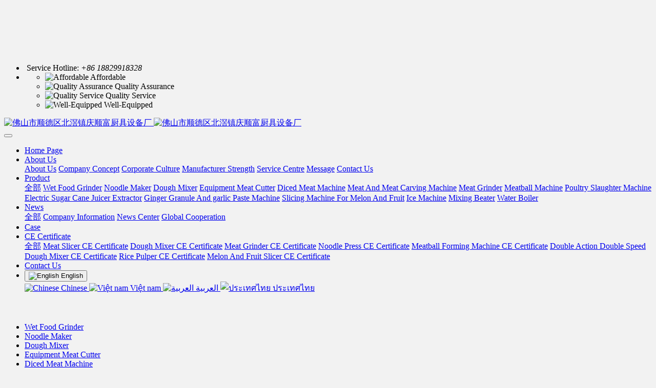

--- FILE ---
content_type: text/html;charset=UTF-8
request_url: https://www.qingshun.cn/product/product.php?class2=140&lang=en
body_size: 8865
content:
<!DOCTYPE HTML>
<html class="oxh met-web">
<head>
<meta charset="utf-8">
<meta name="renderer" content="webkit">
<meta http-equiv="X-UA-Compatible" content="IE=edge,chrome=1">
<meta name="viewport" content="width=device-width,initial-scale=1.0,maximum-scale=1.0,minimum-scale=1.0,user-scalable=0,minimal-ui">
<meta name="format-detection" content="telephone=no">
<title>Noodle Maker-Qingshunfu Kitchen Utensils Equipment Factory</title>
<meta name="description" content="Qingshunfu Kitchenware Equipment Factory (formerly Lungqing Kitchenware Equipment Factory) in Beijiao Town, Shunde District, Foshan City, was founded in 1993, focusing on the research and development of food machinery. Since its establishment more than 20 years ago, it has been adhering to the business philosophy of "making friends with the world in good faith, striving for survival with quality and providing high-quality service for the society", and is a professional kitchenware development factory. The factory is located in Shunde District, Foshan City, which is a modern city with the most vigor, creativity and the administrative authority of prefecture-level cities granted by the provincial Party Committee government.



Relying on the enthusiasm for kitchenware and the persistent pursuit of Qingshun brand, our factory has created a series of high-quality Qingshun products with the advantages of reasonable structure, beautiful appearance, safety, environmental protection, easy operation, small size, light weight, low noise, time-saving and labor-saving, stable performance, reliable quality, easy cleaning and convenient movement, etc. Skills and continuous improvement, development and progress have established a number of sales points at home and abroad, thus establishing the brand status of "Qingshun" in the domestic and foreign market industries, and has been widely used in catering services, hostels, school canteens, company canteens, troop canteens, hotels, large, medium and small catering, food processing factories, individual stores and other industries, and with preferential treatment. Price, good product performance and thoughtful service have won the broad recognition of customers.



In the future, we should show our friends all over the world the quality of "Qingshun kitchenware" and the service of Qingshun people with high quality service. We sincerely invite businessmen from all over the world to establish a long-term friendly cooperative alliance with us to jointly create the ideal of "Qingshun" brand.">
<meta name="keywords" content="Qingshunfu Kitchen Utensils Equipment Factory|Luanqing Kitchen Utensils Equipment Factory|QingShun|Qingshun Hardware Factory|Luanqing kitchen utensils|QingShun Rice pulp machine|QingShun Soybean Milk machine|QingShun Noodle maker|QingShun meat cutter|QingShun Poultry dehairing machine|QingShun meat slicer|Food Machinery|Meat Slicer|Meat cutter|Meat grinder|Dough mixer|Mixer|Grinding machine|Soy milk machine|Noodle pressing machine|Noodle machine|Noodle pressing machine|Poultry depilatory machine">
<meta name="generator" content="MetInfo V8.1" data-variable="../|en|en|mui019|3|140|0" data-user_name="">
<link href="../favicon.ico?1740447069" rel="shortcut icon" type="image/x-icon">
<link rel="stylesheet" type="text/css" href="../public/third-party/web/basic.css?1761615000">
<link rel="stylesheet" type="text/css" href="../public/web/css/metinfo.css?1761614999">
<link rel="stylesheet" type="text/css" href="../templates/mui019/cache/product_en.css?1763783018">
<script> 
document.oncontextmenu = function(){ 
return false; 
} 
document.onkeydown = function(){ 
if (event.ctrlKey && window.event.keyCode==67){ 
return false; 
} 
} 
document.body.oncopy = function (){ 
return false; 
} 
document.onselectstart = function(){ 
//return false; 
} 
</script>




<style>  
<!--  
* {  
    -webkit-touch-callout: none;  
    -webkit-user-select: none;  
    -khtml-user-select: none;  
    -moz-user-select: none;  
    -ms-user-select: none;  
    user-select: none;  
}  
-->  
</style>
<style>
body{
    background-color:#f2f2f2 !important;
}
</style>
<script>(function(){var t=navigator.userAgent;(t.indexOf("rv:11")>=0||t.indexOf("MSIE 10")>=0)&&document.write("<script src=\"../public/third-party/html5shiv/html5shiv.min.js\"><\/script>")})();</script>
</head>
<!--[if lte IE 9]>
<div class="text-xs-center m-b-0 bg-blue-grey-100 alert">
    <button type="button" class="close" aria-label="Close" data-dismiss="alert">
        <span aria-hidden="true">×</span>
    </button>
    你正在使用一个 <strong>过时</strong> 的浏览器。请 <a href=https://browsehappy.com/ target=_blank>升级您的浏览器</a>，以提高您的体验。</div>
<![endif]-->
<body >
          <body class="met-navfixed"  style="padding-top: 100px;">
<div hidden></div>
  <header class='head_nav_met_16_3_45 met-head navbar-fixed-top' m-id='45' m-type='head_nav'>
<div id="header" class="  header-fixed" >
    <div class="container">
        <ul class="head-list ulstyle clearfix p-l-0">
        <li class="left tel">
            <img src="../upload/201801/1517214261.png" alt="">
            <span>Service Hotline:</span>
            <em>+86 18829918328</em>
        </li>
        <!-- 右边的边框 -->
                  <li class="right">
                <ul>
                                                              <li>
                                                      <img src="../upload/201801/1517213910.png" alt="Affordable">
                                                <span>Affordable</span>
                    </li>
                                                                                  <li>
                                                      <img src="../upload/201801/1517213508.png" alt="Quality Assurance">
                                                <span>Quality Assurance</span>
                    </li>
                                                                                  <li>
                                                      <img src="../upload/201801/1517213724.png" alt="Quality Service">
                                                <span>Quality Service</span>
                    </li>
                                                                                  <li>
                                                      <img src="../upload/201801/1517213903.png" alt="Well-Equipped">
                                                <span>Well-Equipped</span>
                    </li>
                                    </ul>
            </li> 
                 </ul>
    </div>
</div>
    <nav class="navbar navbar-default box-shadow-none head_nav_met_16_3_45">
        <div class="container">
            <div class="row nav-height">


                                      <h3 hidden>Qingshunfu Kitchen Utensils Equipment Factory</h3>
                
                                      <h1 hidden>Noodle Maker</h1>
                                                                          <h2 hidden>Product</h2>
                                                                
                <!-- logo -->
                <div class="navbar-header pull-xs-left  asssd">
                    <a href="../index.php?lang=en" class="met-logo vertical-align block pull-xs-left p-y-5" title="Qingshunfu Kitchen Utensils Equipment Factory">
                        <div class="vertical-align-middle">
                            <img src="../upload/201802/1519203908.png" alt="佛山市顺德区北滘镇庆顺富厨具设备厂" class="hidden-sm-down">
                            <img src="../upload/202206/1654563994.png" alt="佛山市顺德区北滘镇庆顺富厨具设备厂" class="hidden-md-up">
                    </div>
                    </a>
                </div>
                


                <!-- logo -->
                <button type="button" class="navbar-toggler hamburger hamburger-close collapsed p-x-5 head_nav_met_16_3_45-toggler" data-target="#head_nav_met_16_3_45-collapse" data-toggle="collapse">
                    <span class="sr-only"></span>
                    <span class="hamburger-bar"></span>
                </button>
<!-- 会员注册登录 -->
  
<!-- 会员注册登录 -->

                <!-- 导航 -->
                <div class="collapse navbar-collapse navbar-collapse-toolbar pull-md-right p-0" id="head_nav_met_16_3_45-collapse">
                    <ul class="nav navbar-nav navlist">
                        <li class='nav-item'>
                            <a href="../index.php?lang=en" title="Home Page" class="nav-link
                                                          ">Home Page</a>
                        </li>
                                                                          <li class="nav-item dropdown m-l-0">
                                                          <a
                                href="../about/show.php?id=132&lang=en"
                                target='_self'                                title="About Us"
                                class="nav-link dropdown-toggle "
                                data-toggle="dropdown" data-hover="dropdown" 0                            >
                              <span style=''>About Us</span></a>
                                                          <div class="dropdown-menu dropdown-menu-right dropdown-menu-bullet two-menu">
                                                                                                                                                                <a href="../about/show.php?id=132&lang=en" target='_self' 0 title="About Us" class='dropdown-item hassub '>  <span style=''>About Us</span></a>
                                                                                                                                  <a href="../about/show.php?id=133&lang=en" target='_self' 0 title="Company Concept" class='dropdown-item hassub '>  <span style=''>Company Concept</span></a>
                                                                                                                                  <a href="../about/show.php?id=134&lang=en" target='_self' 0 title="Corporate Culture" class='dropdown-item hassub '>  <span style=''>Corporate Culture</span></a>
                                                                                                                                  <a href="../about/show.php?id=509&lang=en" target='_self' 0 title="Manufacturer Strength" class='dropdown-item hassub '>  <span style=''>Manufacturer Strength</span></a>
                                                                                                                                  <a href="../about/show.php?id=135&lang=en" target='_self' 0 title="Service Centre" class='dropdown-item hassub '>  <span style=''>Service Centre</span></a>
                                                                                                                                  <a href="../message/message.php?lang=en" target='_self' 0 title="Message" class='dropdown-item hassub '>  <span style=''>Message</span></a>
                                                                                                                                  <a href="../about/show.php?id=137&lang=en" target='_self' 0 title="Contact Us" class='dropdown-item hassub '>  <span style=''>Contact Us</span></a>
                                                                                            </div>
                        </li>
                                                                                                  <li class="nav-item dropdown m-l-0">
                                                          <a
                                href="../product/product.php?class1=138&lang=en"
                                target='_self'                                title="Product"
                                class="nav-link dropdown-toggle active"
                                data-toggle="dropdown" data-hover="dropdown" 0                            >
                              <span style=''>Product</span></a>
                                                          <div class="dropdown-menu dropdown-menu-right dropdown-menu-bullet two-menu">
                                                                                              <a href="../product/product.php?class1=138&lang=en" target='_self' 0 title="全部" class='dropdown-item nav-parent hidden-lg-up'>全部</a>
                                                                                                                                  <a href="../product/product.php?class2=139&lang=en" target='_self' 0 title="Wet Food Grinder" class='dropdown-item hassub '>  <span style=''>Wet Food Grinder</span></a>
                                                                                                                                  <a href="../product/product.php?class2=140&lang=en" target='_self' 0 title="Noodle Maker" class='dropdown-item hassub active'>  <span style=''>Noodle Maker</span></a>
                                                                                                                                  <a href="../product/product.php?class2=141&lang=en" target='_self' 0 title="Dough Mixer" class='dropdown-item hassub '>  <span style=''>Dough Mixer</span></a>
                                                                                                                                  <a href="../product/product.php?class2=142&lang=en" target='_self' 0 title="Equipment Meat Cutter" class='dropdown-item hassub '>  <span style=''>Equipment Meat Cutter</span></a>
                                                                                                                                  <a href="../product/product.php?class2=143&lang=en" target='_self' 0 title="Diced Meat Machine" class='dropdown-item hassub '>  <span style=''>Diced Meat Machine</span></a>
                                                                                                                                  <a href="../product/product.php?class2=144&lang=en" target='_self' 0 title="Meat And Meat Carving Machine" class='dropdown-item hassub '>  <span style=''>Meat And Meat Carving Machine</span></a>
                                                                                                                                  <a href="../product/product.php?class2=145&lang=en" target='_self' 0 title="Meat Grinder" class='dropdown-item hassub '>  <span style=''>Meat Grinder</span></a>
                                                                                                                                  <a href="../product/product.php?class2=146&lang=en" target='_self' 0 title="Meatball Machine" class='dropdown-item hassub '>  <span style=''>Meatball Machine</span></a>
                                                                                                                                  <a href="../product/product.php?class2=147&lang=en" target='_self' 0 title="Poultry Slaughter Machine" class='dropdown-item hassub '>  <span style=''>Poultry Slaughter Machine</span></a>
                                                                                                                                  <a href="../product/product.php?class2=148&lang=en" target='_self' 0 title="Electric Sugar Cane Juicer Extractor" class='dropdown-item hassub '>  <span style=''>Electric Sugar Cane Juicer Extractor</span></a>
                                                                                                                                  <a href="../product/product.php?class2=149&lang=en" target='_self' 0 title="Ginger Granule And garlic Paste Machine" class='dropdown-item hassub '>  <span style=''>Ginger Granule And garlic Paste Machine</span></a>
                                                                                                                                  <a href="../product/product.php?class2=150&lang=en" target='_self' 0 title="Slicing Machine For Melon And Fruit" class='dropdown-item hassub '>  <span style=''>Slicing Machine For Melon And Fruit</span></a>
                                                                                                                                  <a href="../product/product.php?class2=151&lang=en" target='_self' 0 title="Ice Machine" class='dropdown-item hassub '>  <span style=''>Ice Machine</span></a>
                                                                                                                                  <a href="../product/product.php?class2=152&lang=en" target='_self' 0 title="Mixing Beater" class='dropdown-item hassub '>  <span style=''>Mixing Beater</span></a>
                                                                                                                                  <a href="../product/product.php?class2=153&lang=en" target='_self' 0 title="Water Boiler" class='dropdown-item hassub '>  <span style=''>Water Boiler</span></a>
                                                                                            </div>
                        </li>
                                                                                                  <li class="nav-item dropdown m-l-0">
                                                          <a
                                href="../news/news.php?class1=159&lang=en"
                                target='_self'                                title="News"
                                class="nav-link dropdown-toggle "
                                data-toggle="dropdown" data-hover="dropdown" 0                            >
                              <span style=''>News</span></a>
                                                          <div class="dropdown-menu dropdown-menu-right dropdown-menu-bullet two-menu">
                                                                                              <a href="../news/news.php?class1=159&lang=en" target='_self' 0 title="全部" class='dropdown-item nav-parent hidden-lg-up'>全部</a>
                                                                                                                                  <a href="../news/news.php?class2=160&lang=en" target='_self' 0 title="Company Information" class='dropdown-item hassub '>  <span style=''>Company Information</span></a>
                                                                                                                                  <a href="../news/news.php?class2=161&lang=en" target='_self' 0 title="News Center" class='dropdown-item hassub '>  <span style=''>News Center</span></a>
                                                                                                                                  <a href="../news/news.php?class2=162&lang=en" target='_self' 0 title="Global Cooperation" class='dropdown-item hassub '>  <span style=''>Global Cooperation</span></a>
                                                                                            </div>
                        </li>
                                                                                                  <li class='nav-item m-l-0'>
                            <a href="../img/img.php?class1=163&lang=en" target='_self' 0 title="Case" class="nav-link ">  <span style=''>Case</span></a>
                        </li>
                                                                                                  <li class="nav-item dropdown m-l-0">
                                                          <a
                                href="../about3/show.php?id=164&lang=en"
                                target='_self'                                title="CE Certificate"
                                class="nav-link dropdown-toggle "
                                data-toggle="dropdown" data-hover="dropdown" 0                            >
                              <span style=''>CE Certificate</span></a>
                                                          <div class="dropdown-menu dropdown-menu-right dropdown-menu-bullet two-menu">
                                                                                              <a href="../about3/show.php?id=164&lang=en" target='_self' 0 title="全部" class='dropdown-item nav-parent hidden-lg-up'>全部</a>
                                                                                                                                  <a href="../about3/show.php?id=165&lang=en" target='_self' 0 title="Meat Slicer CE Certificate" class='dropdown-item hassub '>  <span style=''>Meat Slicer CE Certificate</span></a>
                                                                                                                                  <a href="../about3/show.php?id=166&lang=en" target='_self' 0 title="Dough Mixer CE Certificate" class='dropdown-item hassub '>  <span style=''>Dough Mixer CE Certificate</span></a>
                                                                                                                                  <a href="../about3/show.php?id=167&lang=en" target='_self' 0 title="Meat Grinder CE Certificate" class='dropdown-item hassub '>  <span style=''>Meat Grinder CE Certificate</span></a>
                                                                                                                                  <a href="../about3/show.php?id=168&lang=en" target='_self' 0 title="Noodle Press CE Certificate" class='dropdown-item hassub '>  <span style=''>Noodle Press CE Certificate</span></a>
                                                                                                                                  <a href="../about3/show.php?id=169&lang=en" target='_self' 0 title="Meatball Forming Machine CE Certificate" class='dropdown-item hassub '>  <span style=''>Meatball Forming Machine CE Certificate</span></a>
                                                                                                                                  <a href="../about3/show.php?id=496&lang=en" target='_self' 0 title="Double Action Double Speed Dough Mixer CE Certificate" class='dropdown-item hassub '>  <span style=''>Double Action Double Speed Dough Mixer CE Certificate</span></a>
                                                                                                                                  <a href="../about3/show.php?id=497&lang=en" target='_self' 0 title="Rice Pulper CE Certificate" class='dropdown-item hassub '>  <span style=''>Rice Pulper CE Certificate</span></a>
                                                                                                                                  <a href="../about3/show.php?id=498&lang=en" target='_self' 0 title="Melon And Fruit Slicer CE Certificate" class='dropdown-item hassub '>  <span style=''>Melon And Fruit Slicer CE Certificate</span></a>
                                                                                            </div>
                        </li>
                                                                                                  <li class='nav-item m-l-0'>
                            <a href="../about/show.php?id=137&lang=en" target='_self' 0 title="Contact Us" class="nav-link ">  <span style=''>Contact Us</span></a>
                        </li>
                                                                                                                                                                <li class="met-langlist nav-item vertical-align m-l-10" m-id='lang' m-type='lang'>
                                <div class="inline-block dropdown nav-link">
                                                                                                                                                                                                                                      <button type="button" data-toggle="dropdown" class="btn btn-outline btn-default btn-squared dropdown-toggle btn-lang">
                                                                                                                      <img src="../public/third-party/flag/en.gif" alt="English" style="max-width:100%;">
                                                                                <span >English</span>
                                      </button>                                                                                                                                                                                                                                                                                                                                                                                <div class="dropdown-menu dropdown-menu-right animate animate-reverse" id="met-langlist-dropdown" role="menu">
                                                                                                                                  <a href="http://www.qingshun.cn/index.php?lang=cn" title="Chinese"    class='dropdown-item'>
                                                                                          <img src="../public/third-party/flag/cn.gif" alt="Chinese" style="max-width:100%;">
                                                                                        Chinese                                        </a>
                                                                                                                                                                                                                                                    <a href="http://www.qingshun.cn/index.php?lang=vi" title="Việt nam"   target="_blank" class='dropdown-item'>
                                                                                          <img src="../public/third-party/flag/vi.gif" alt="Việt nam" style="max-width:100%;">
                                                                                        Việt nam                                        </a>
                                                                                                                                                                  <a href="http://www.qingshun.cn/index.php?lang=ar" title="العربية"   target="_blank" class='dropdown-item'>
                                                                                          <img src="../public/third-party/flag/ar.gif" alt="العربية" style="max-width:100%;">
                                                                                        العربية                                        </a>
                                                                                                                                                                  <a href="http://www.qingshun.cn/index.php?lang=th" title="ประเทศไทย"   target="_blank" class='dropdown-item'>
                                                                                          <img src="../public/third-party/flag/th.gif" alt="ประเทศไทย" style="max-width:100%;">
                                                                                        ประเทศไทย                                        </a>
                                                                                                                    </div>
                                                                    </div>
                            </li>
                                            </ul>
                </div>
                <!-- 导航 -->
            </div>
        </div>
    </nav>
</header>

            <div class="banner_met_16_1_2 page-bg" m-id='2' m-type='banner'>
        <div class="slick-slide">
        <img class="cover-image" src="../upload/201801/1517055953.jpg" srcset='../upload/thumb_src/x_767/1517055953.jpg 767w,../upload/201801/1517055953.jpg' sizes="(max-width: 767px) 767px" alt="" data-height='0|0|0' >
        <div class="banner-text" data-position="p-4|p-4" met-imgmask>
                          <div class='container'>
                <div class='banner-text-con'>
                    <div class="text-con">
                        <h4 class="animation-slide-top font-weight-500 m-t-0   " style="color:;font-size:px;"></h4>
                                                  <p class="animation-slide-bottom m-b-0   " style='color:;font-size:px;'></p>
                                              </div>
                                      </div>
            </div>
        </div>
    </div>
    </div>

            <div class="subcolumn_nav_met_16_1_3   container-fluid border-bottom1" m-id='3' m-type='nocontent'>
	<div class="">
		<div class="subcolumn-nav text-xs-center">
			<ul class="subcolumn_nav_met_16_1_3-ul m-b-0 p-y-10 p-x-0 ulstyle">
								  								  				<li>
					<a href="../product/product.php?class2=139&lang=en" title="Wet Food Grinder" class='' target='_self'>Wet Food Grinder</a>
				</li>
												  				<li>
					<a href="../product/product.php?class2=140&lang=en" title="Noodle Maker" class='active' target='_self'>Noodle Maker</a>
				</li>
												  				<li>
					<a href="../product/product.php?class2=141&lang=en" title="Dough Mixer" class='' target='_self'>Dough Mixer</a>
				</li>
												  				<li>
					<a href="../product/product.php?class2=142&lang=en" title="Equipment Meat Cutter" class='' target='_self'>Equipment Meat Cutter</a>
				</li>
												  				<li>
					<a href="../product/product.php?class2=143&lang=en" title="Diced Meat Machine" class='' target='_self'>Diced Meat Machine</a>
				</li>
												  				<li>
					<a href="../product/product.php?class2=144&lang=en" title="Meat And Meat Carving Machine" class='' target='_self'>Meat And Meat Carving Machine</a>
				</li>
												  				<li>
					<a href="../product/product.php?class2=145&lang=en" title="Meat Grinder" class='' target='_self'>Meat Grinder</a>
				</li>
												  				<li>
					<a href="../product/product.php?class2=146&lang=en" title="Meatball Machine" class='' target='_self'>Meatball Machine</a>
				</li>
												  				<li>
					<a href="../product/product.php?class2=147&lang=en" title="Poultry Slaughter Machine" class='' target='_self'>Poultry Slaughter Machine</a>
				</li>
												  				<li>
					<a href="../product/product.php?class2=148&lang=en" title="Electric Sugar Cane Juicer Extractor" class='' target='_self'>Electric Sugar Cane Juicer Extractor</a>
				</li>
												  				<li>
					<a href="../product/product.php?class2=149&lang=en" title="Ginger Granule And garlic Paste Machine" class='' target='_self'>Ginger Granule And garlic Paste Machine</a>
				</li>
												  				<li>
					<a href="../product/product.php?class2=150&lang=en" title="Slicing Machine For Melon And Fruit" class='' target='_self'>Slicing Machine For Melon And Fruit</a>
				</li>
												  				<li>
					<a href="../product/product.php?class2=151&lang=en" title="Ice Machine" class='' target='_self'>Ice Machine</a>
				</li>
												  				<li>
					<a href="../product/product.php?class2=152&lang=en" title="Mixing Beater" class='' target='_self'>Mixing Beater</a>
				</li>
												  				<li>
					<a href="../product/product.php?class2=153&lang=en" title="Water Boiler" class='' target='_self'>Water Boiler</a>
				</li>
															</ul>
		</div>
		  				<div class="product-search">
			                <form method="get" class="page-search-form" role="search" action="../product/index.php?lang=en" m-id="search_column" m-type="nocontent">
            <input type="hidden" name="lang" value="en" />
            <input type="hidden" name="stype" value="0" />
            <input type="hidden" name="search" value="search" /><input type="hidden" name="class1" value="138" />
            <div class="input-search input-search-dark form-group">
                <button type="submit" class="input-search-btn"><i class="icon wb-search" aria-hidden="true"></i></button>
                <input
                type="text"
                class="form-control input-lg"
                name="content"
                value=""
                placeholder="Please enter the keywords you are interested in."
                required
                >
            </div>
        </form>		</div>
			</div>
</div>
                                                        


        <div class="product_list_page_met_16_1_16 met-product animsition   type-1    " m-id='16'>
    <div class="  container popular-product left">
    	<!-- sidebar -->
                                            <!-- /sidebar -->
    			  			<ul class="  				blocks-xs-2							 	blocks-md-2 blocks-lg-4 blocks-xxl-4  met-pager-ajax imagesize cover met-product-list "  data-scale='287x420'>
				  				  					        						  							<li   class="shown">
								<div class="card card-shadow">
									<figure class="card-header cover">
										<a href="../product/showproduct.php?id=104&lang=en" title="Noodles Machine" target=_self>
											<img class="cover-image"   src="../upload/thumb_src/420_287/1718174760.jpg" alt="Noodles Machine">
										</a>
									</figure>
									<h4 class="card-title m-0 p-x-10 font-size-16 text-xs-center">
										<a href="../product/showproduct.php?id=104&lang=en" title="Noodles Machine" class="block" target=_self>  <span style=''>Noodles Machine</span></a>
										<p class='m-b-0 m-t-5 red-600'></p>
									</h4>
								</div>
							</li>
												  						  											  							<li   class="shown">
								<div class="card card-shadow">
									<figure class="card-header cover">
										<a href="../product/showproduct.php?id=106&lang=en" title="Press Machine" target=_self>
											<img class="cover-image"   src="../upload/thumb_src/420_287/1718174257.jpg" alt="Press Machine">
										</a>
									</figure>
									<h4 class="card-title m-0 p-x-10 font-size-16 text-xs-center">
										<a href="../product/showproduct.php?id=106&lang=en" title="Press Machine" class="block" target=_self>  <span style=''>Press Machine</span></a>
										<p class='m-b-0 m-t-5 red-600'></p>
									</h4>
								</div>
							</li>
												  						  											  							<li   class="shown">
								<div class="card card-shadow">
									<figure class="card-header cover">
										<a href="../product/showproduct.php?id=105&lang=en" title="AG-50 Noodles Machine" target=_self>
											<img class="cover-image"   src="../upload/thumb_src/420_287/1519141690.jpg" alt="AG-50 Noodles Machine">
										</a>
									</figure>
									<h4 class="card-title m-0 p-x-10 font-size-16 text-xs-center">
										<a href="../product/showproduct.php?id=105&lang=en" title="AG-50 Noodles Machine" class="block" target=_self>  <span style=''>AG-50 Noodles Machine</span></a>
										<p class='m-b-0 m-t-5 red-600'></p>
									</h4>
								</div>
							</li>
												  						  																	</ul>
			  				<div class='m-t-20 text-xs-center hidden-sm-down' m-type="nosysdata">
				         <div class='met_pager'><span class='PreSpan'>Previous Page</span><a href='../product/product.php?class2=140&lang=en' class='Ahover'>1</a><span class='NextSpan'>Next Page</span>
					<span class='PageText'>转至第</span>
					<input type='text' id='metPageT' data-total='3' data-pageurl='index.php?lang=en&class2=140&page=|&lang=en|1' value='1' />
					<input type='button' id='metPageB' value='页' /></div>				</div>
				<div class="met_pager met-pager-ajax-link hidden-md-up" data-plugin="appear" data-animate="slide-bottom" data-repeat="false" m-type="nosysdata">
				    <button type="button" class="btn btn-primary btn-block btn-squared ladda-button" id="met-pager-btn" data-plugin="ladda" data-style="slide-left" data-url="" data-page="1">
				        <i class="icon wb-chevron-down m-r-5" aria-hidden="true"></i>
				        				    </button>
				</div>
					<!-- sidebar -->
                    </div>
        </div>
       </main>
    <!-- /sidebar -->

          
        <div class="foot_nav_met_11_3_36  text-xs-center" m-id='36' m-type="foot_nav">
    <div class="container">
        <div class="row">
            <div class="col-lg-8">
                                                  <div class="col-lg-2 col-md-2 col-xs-6 list">
                    <h4 class='font-size-16 m-t-0'>
                        <a href="../about/show.php?id=132&lang=en" target='_self'  title="About Us">
                              <span style=''>About Us</span>                        </a>
                    </h4>
                                      <ul class='ulstyle m-b-0'>
                                                                              <li>
                                <a href="../about/show.php?id=132&lang=en"  title="About Us" target='_self'>
                                      <span style=''>About Us</span>                                </a>
                            </li>
                                                                                                      <li>
                                <a href="../about/show.php?id=133&lang=en"  title="Company Concept" target='_self'>
                                      <span style=''>Company Concept</span>                                </a>
                            </li>
                                                                                                      <li>
                                <a href="../about/show.php?id=134&lang=en"  title="Corporate Culture" target='_self'>
                                      <span style=''>Corporate Culture</span>                                </a>
                            </li>
                                                                                                      <li>
                                <a href="../about/show.php?id=509&lang=en"  title="Manufacturer Strength" target='_self'>
                                      <span style=''>Manufacturer Strength</span>                                </a>
                            </li>
                                                                                                      <li>
                                <a href="../about/show.php?id=135&lang=en"  title="Service Centre" target='_self'>
                                      <span style=''>Service Centre</span>                                </a>
                            </li>
                                                                                                      <li>
                                <a href="../message/message.php?lang=en"  title="Message" target='_self'>
                                      <span style=''>Message</span>                                </a>
                            </li>
                                                                                                      <li>
                                <a href="../about/show.php?id=137&lang=en"  title="Contact Us" target='_self'>
                                      <span style=''>Contact Us</span>                                </a>
                            </li>
                                                                    </ul>
                            </div>
                                                                  <div class="col-lg-2 col-md-2 col-xs-6 list">
                    <h4 class='font-size-16 m-t-0'>
                        <a href="../product/product.php?class1=138&lang=en" target='_self'  title="Product">
                              <span style=''>Product</span>                        </a>
                    </h4>
                                      <ul class='ulstyle m-b-0'>
                                                                              <li>
                                <a href="../product/product.php?class2=139&lang=en"  title="Wet Food Grinder" target='_self'>
                                      <span style=''>Wet Food Grinder</span>                                </a>
                            </li>
                                                                                                      <li>
                                <a href="../product/product.php?class2=140&lang=en"  title="Noodle Maker" target='_self'>
                                      <span style=''>Noodle Maker</span>                                </a>
                            </li>
                                                                                                      <li>
                                <a href="../product/product.php?class2=141&lang=en"  title="Dough Mixer" target='_self'>
                                      <span style=''>Dough Mixer</span>                                </a>
                            </li>
                                                                                                      <li>
                                <a href="../product/product.php?class2=142&lang=en"  title="Equipment Meat Cutter" target='_self'>
                                      <span style=''>Equipment Meat Cutter</span>                                </a>
                            </li>
                                                                                                      <li>
                                <a href="../product/product.php?class2=143&lang=en"  title="Diced Meat Machine" target='_self'>
                                      <span style=''>Diced Meat Machine</span>                                </a>
                            </li>
                                                                                                      <li>
                                <a href="../product/product.php?class2=144&lang=en"  title="Meat And Meat Carving Machine" target='_self'>
                                      <span style=''>Meat And Meat Carving Machine</span>                                </a>
                            </li>
                                                                                                      <li>
                                <a href="../product/product.php?class2=145&lang=en"  title="Meat Grinder" target='_self'>
                                      <span style=''>Meat Grinder</span>                                </a>
                            </li>
                                                                                                      <li>
                                <a href="../product/product.php?class2=146&lang=en"  title="Meatball Machine" target='_self'>
                                      <span style=''>Meatball Machine</span>                                </a>
                            </li>
                                                                                                                                                                                                                                                                                                                                                                                                                                  </ul>
                            </div>
                                                                  <div class="col-lg-2 col-md-2 col-xs-6 list">
                    <h4 class='font-size-16 m-t-0'>
                        <a href="../news/news.php?class1=159&lang=en" target='_self'  title="News">
                              <span style=''>News</span>                        </a>
                    </h4>
                                      <ul class='ulstyle m-b-0'>
                                                                              <li>
                                <a href="../news/news.php?class2=160&lang=en"  title="Company Information" target='_self'>
                                      <span style=''>Company Information</span>                                </a>
                            </li>
                                                                                                      <li>
                                <a href="../news/news.php?class2=161&lang=en"  title="News Center" target='_self'>
                                      <span style=''>News Center</span>                                </a>
                            </li>
                                                                                                      <li>
                                <a href="../news/news.php?class2=162&lang=en"  title="Global Cooperation" target='_self'>
                                      <span style=''>Global Cooperation</span>                                </a>
                            </li>
                                                                    </ul>
                            </div>
                                                                  <div class="col-lg-2 col-md-2 col-xs-6 list">
                    <h4 class='font-size-16 m-t-0'>
                        <a href="../about3/show.php?id=164&lang=en" target='_self'  title="CE Certificate">
                              <span style=''>CE Certificate</span>                        </a>
                    </h4>
                                      <ul class='ulstyle m-b-0'>
                                                                              <li>
                                <a href="../about3/show.php?id=165&lang=en"  title="Meat Slicer CE Certificate" target='_self'>
                                      <span style=''>Meat Slicer CE Certificate</span>                                </a>
                            </li>
                                                                                                      <li>
                                <a href="../about3/show.php?id=166&lang=en"  title="Dough Mixer CE Certificate" target='_self'>
                                      <span style=''>Dough Mixer CE Certificate</span>                                </a>
                            </li>
                                                                                                      <li>
                                <a href="../about3/show.php?id=167&lang=en"  title="Meat Grinder CE Certificate" target='_self'>
                                      <span style=''>Meat Grinder CE Certificate</span>                                </a>
                            </li>
                                                                                                      <li>
                                <a href="../about3/show.php?id=168&lang=en"  title="Noodle Press CE Certificate" target='_self'>
                                      <span style=''>Noodle Press CE Certificate</span>                                </a>
                            </li>
                                                                                                      <li>
                                <a href="../about3/show.php?id=169&lang=en"  title="Meatball Forming Machine CE Certificate" target='_self'>
                                      <span style=''>Meatball Forming Machine CE Certificate</span>                                </a>
                            </li>
                                                                                                      <li>
                                <a href="../about3/show.php?id=496&lang=en"  title="Double Action Double Speed Dough Mixer CE Certificate" target='_self'>
                                      <span style=''>Double Action Double Speed Dough Mixer CE Certificate</span>                                </a>
                            </li>
                                                                                                      <li>
                                <a href="../about3/show.php?id=497&lang=en"  title="Rice Pulper CE Certificate" target='_self'>
                                      <span style=''>Rice Pulper CE Certificate</span>                                </a>
                            </li>
                                                                                                      <li>
                                <a href="../about3/show.php?id=498&lang=en"  title="Melon And Fruit Slicer CE Certificate" target='_self'>
                                      <span style=''>Melon And Fruit Slicer CE Certificate</span>                                </a>
                            </li>
                                                                    </ul>
                            </div>
                                                                  <div class="col-lg-2 col-md-2 col-xs-6 list">
                    <h4 class='font-size-16 m-t-0'>
                        <a href="../sitemap/sitemap.php?lang=en" target='_self'  title="Sitemaps">
                              <span style=''>Sitemaps</span>                        </a>
                    </h4>
                              </div>
                                        </div>
                  <div class="col-lg-4 col-md-12 col-xs-12 info">
            <h4 class='font-size-16 m-t-0'>
                Contact Us            </h4>
                                            <p>Sales Manager：（Scofield Chan）+86 18829918328</br>E-mail: 1994428170@qq.com</br>Working hours：Monday to Sunday</br>08:00am~17:30pm</p>
                        </div>
        </div>
        </div>
</div>

        <footer class='foot_info_met_16_1_11 met-foot border-top1' m-id='11' m-type='foot'>
	<div class="container text-xs-center">
		<!--友情链接-->
		              <!--友情链接-->
		  		<p>Copyright ©Qingshunfu Kitchen Utensils Equipment Factory  1993-2025</p>
				  		<p>Sales Manager（Scofield Chan）：+86 18829918328</br>Sales Hotline：+86 0757-23332836、23335888</br>Customer Service：+86 0757-23302936</br></p>
				  		<p>Address：No.100, Baichen Road, Chencun Town, Shunde District, Foshan, Guangdong，China</p>
				  			<p><p><a href="http://www.beian.gov.cn/portal/registerSystemInfo?recordcode=44060602001329" style="text-align:center;"><img src="https://www.qingshun.cn/upload/201907/1562811949276460.png" width="“40”" height="40"/>粤公网安备 44060602001329号</a><br/></p></p>
				  			<div hidden>&lt;p&gt;Qingshun|Meat slicer|Meat slicer|Meat grinder|Dough mixer|Mixer|Grinding machine|Soybean milk machine|Noodle pressing machine|Noodle machine|Noodle pressing machine|Poultry depilatory machine&lt;/p&gt;</div>
				<div class="powered_by_metinfo"><p>Powered by <strong><a rel=nofollow href="https://www.qingshun.cn/" target="_blank">Qingshunfu Kitchen Utensils Equipment Factory </a></strong> ©1993-2026&nbsp; <a rel=nofollow href="https://www.qingshun.cn" target="_blank">佛山市顺德区北滘镇庆顺富厨具设备厂</a></p></div>
		<ul class="met-langlist p-0">
			        			  			  	    </ul>
	</div>
</footer>
  <div class="foot_info_met_16_1_11_bottom text-xs-center   " m-id='11'   m-type="nocontent" data-bg="|#305dc3|1" data-ifbotc="">
    <div class="main">
                <div class="">
        <a href="tel:+8618829918328" class="item" target="_blank">
            <i class="fa fa-phone"></i>
            <span>Call Now</span>
        </a>
    </div>
              <div class="">
        <a href="mailto:1994428170@qq.com" class="item" target="_blank">
            <i class="fa fa-envelope"></i>
            <span>Send E-Mail</span>
        </a>
    </div>
              <div class="">
        <a href="https://ditu.amap.com/search?id=B0FFGRG211&city=440606&geoobj=112.617334%7C22.697856%7C114.067554%7C23.38407&query_type=IDQ&query=%E9%8A%AE%E5%BA%86%E5%8E%A8%E5%85%B7%E8%AE%BE%E5%A4%87%E5%8E%82&zoom=10" class="item" target="_blank">
            <i class="fa fa-map-marker"></i>
            <span>Online Map</span>
        </a>
    </div>
              <div class="">
        <a href="https://wpa.qq.com/msgrd?v=3&uin=1994428170&site=qq&menu=yes" class="item" target="_blank">
            <i class="fa fa-qq"></i>
            <span>QQ Customer Service</span>
        </a>
    </div>
            </div>
</div>

        <button type="button" class="btn btn-icon btn-primary btn-squared back_top_met_16_1_10 met-scroll-top   " hidden m-id='10' m-type='nocontent'>
	<i class="icon wb-chevron-up" aria-hidden="true"></i>
</button>
<input type="hidden" name="met_lazyloadbg" value="">
<script src="../cache/lang_json_en.js?1763780649"></script>
<script src="../public/third-party/web/basic.js?1727595376"></script>
<script src="../public/web/js/metinfo.js?1761614999" data-js_url="../templates/mui019/cache/product_en.js?1763783019" id="met-page-js"></script>
<script>(function(){
var src = (document.location.protocol == "http:") ? "http://js.passport.qihucdn.com/11.0.1.js?1357e7618c1859b99a6b45fe73d18d8c":"https://jspassport.ssl.qhimg.com/11.0.1.js?1357e7618c1859b99a6b45fe73d18d8c";
document.write('<script src="' + src + '" id="sozz"><\/script>');
})();
</script>
<script type="text/javascript" src="http://www.qingshun.cn/app/app/met_stat/web/templates/js/met_stat.js"></script>
</body>
</html>